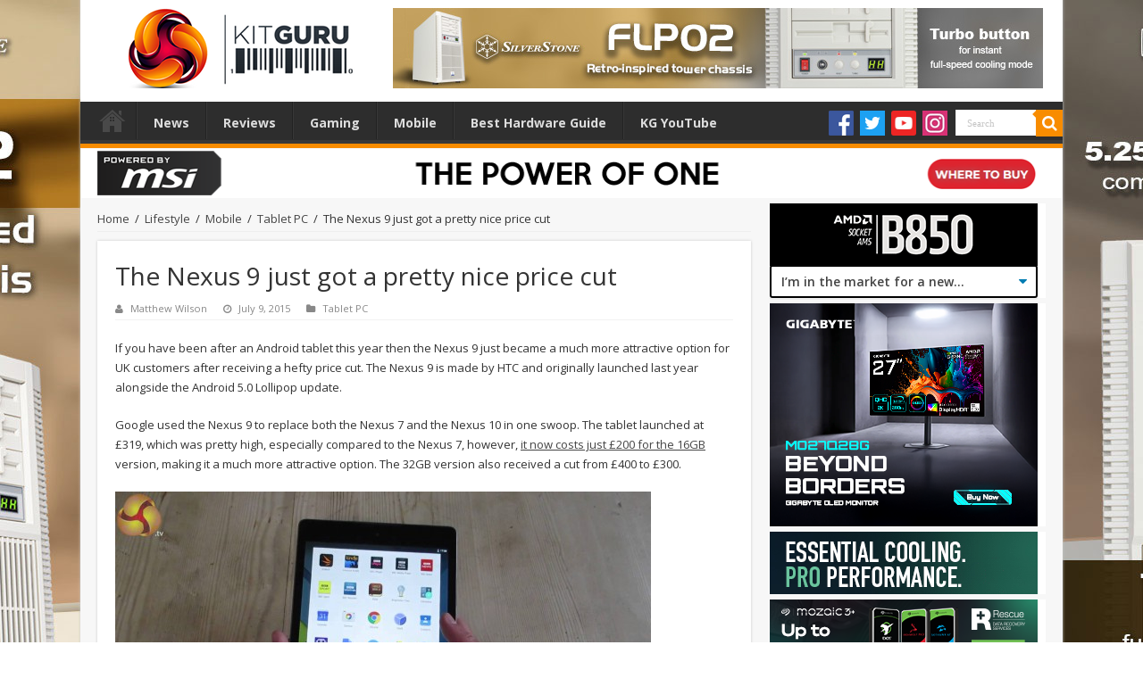

--- FILE ---
content_type: text/css
request_url: https://www.kitguru.net/wp-content/plugins/alek_mpu/overrides.css
body_size: -87
content:
#reviews-and-news-feed li {
	overflow: hidden;
	width: 270px;
	height: 24px;
	text-overflow: ellipsis;
	line-height: 24px;
	background: url(/wp-content/themes/kitguru/img/list_bullet.png) no-repeat 11px 6px;
}

.highlights li {
	margin: 0 25px 10px 0;
}

.content .left,
.content .right {
	margin-top: 5px;
}

.header,
.content,
.footer {
	cursor: default;
}


--- FILE ---
content_type: text/css
request_url: https://www.kitguru.net/wp-content/uploads/js_composer/custom.css
body_size: -275
content:
.vc_column-inner {
    padding-top: 0px!important;
}